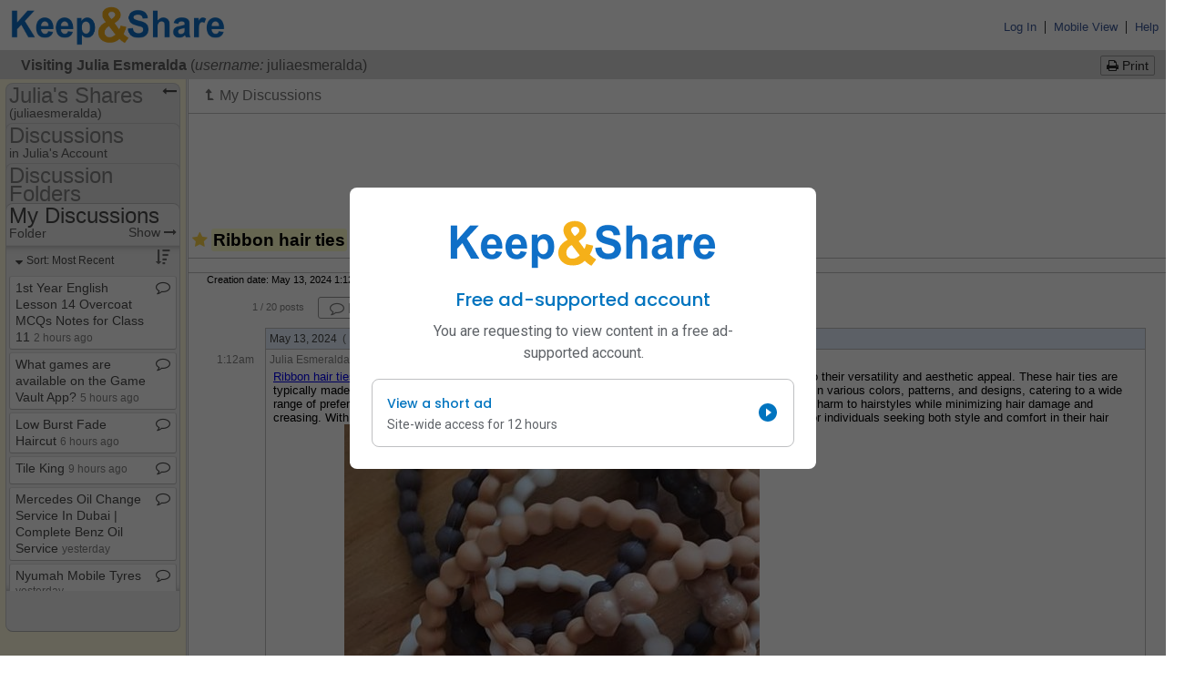

--- FILE ---
content_type: text/html; charset=utf-8
request_url: https://www.google.com/recaptcha/api2/aframe
body_size: 184
content:
<!DOCTYPE HTML><html><head><meta http-equiv="content-type" content="text/html; charset=UTF-8"></head><body><script nonce="J-je02rqPt38-aPWjNPXSQ">/** Anti-fraud and anti-abuse applications only. See google.com/recaptcha */ try{var clients={'sodar':'https://pagead2.googlesyndication.com/pagead/sodar?'};window.addEventListener("message",function(a){try{if(a.source===window.parent){var b=JSON.parse(a.data);var c=clients[b['id']];if(c){var d=document.createElement('img');d.src=c+b['params']+'&rc='+(localStorage.getItem("rc::a")?sessionStorage.getItem("rc::b"):"");window.document.body.appendChild(d);sessionStorage.setItem("rc::e",parseInt(sessionStorage.getItem("rc::e")||0)+1);localStorage.setItem("rc::h",'1769132268844');}}}catch(b){}});window.parent.postMessage("_grecaptcha_ready", "*");}catch(b){}</script></body></html>

--- FILE ---
content_type: application/javascript; charset=utf-8
request_url: https://fundingchoicesmessages.google.com/f/AGSKWxWg6VJOprpj-dNuuelShvsWiVWLB2OBDja-09q5omyWAoWhLij4Fo5BRllu0xAygpH04PaINxnl1DXvfE_Id-X-d0lT1LOUCA6F10HLLcNgV6VQfivrdH4UbRNC7rpk2GQvFQD0kn1aTXcXZESR5WKgZK1QIfiizhHaMDOQoJ3nA3b8IvMngeB3yXM=/_/topperad./adlead._request_ad./adtags.&ad_number=
body_size: -1290
content:
window['b17415d3-d5c7-4cbc-b600-091e0d06cb20'] = true;